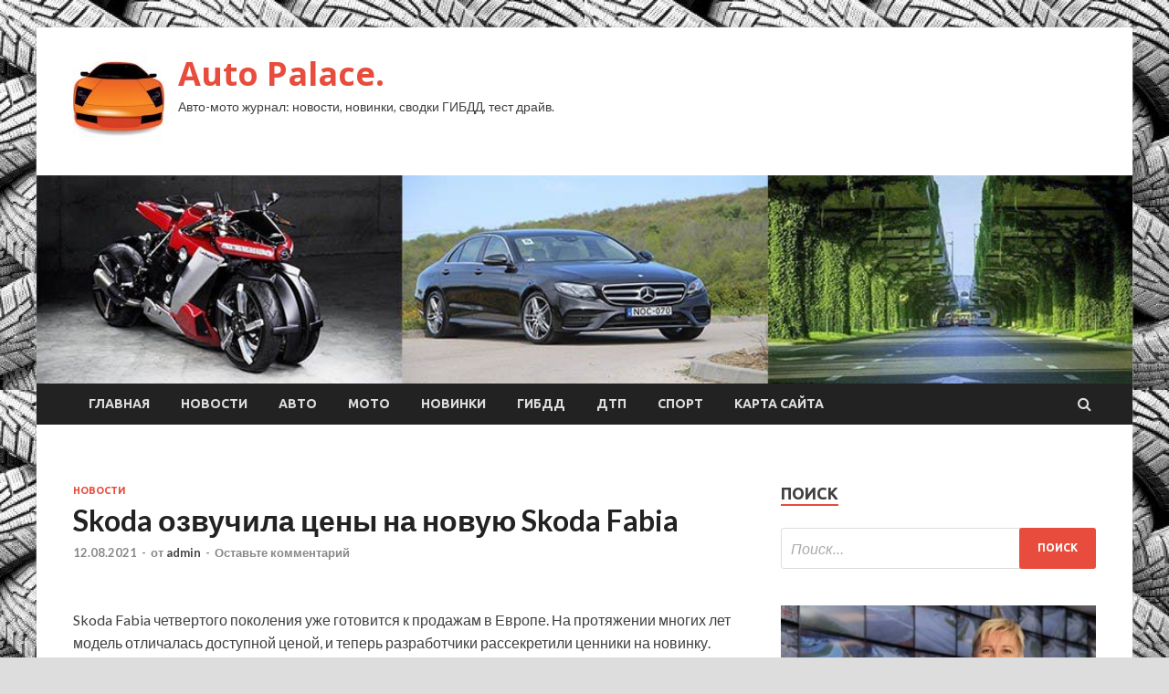

--- FILE ---
content_type: text/html; charset=UTF-8
request_url: http://avd-parts.ru/novosti/skoda-ozvychila-ceny-na-novyu-skoda-fabia.html
body_size: 16867
content:
<!DOCTYPE html>
<html lang="ru-RU">
<head>
<meta charset="UTF-8">
<meta name="viewport" content="width=device-width, initial-scale=1">
<link rel="profile" href="http://gmpg.org/xfn/11">

<title>Skoda озвучила цены на новую Skoda Fabia &#8212; Auto Palace.</title>
    <style>
        #wpadminbar #wp-admin-bar-p404_free_top_button .ab-icon:before {
            content: "\f103";
            color: red;
            top: 2px;
        }
    </style>
<meta name='robots' content='max-image-preview:large' />
<link rel='dns-prefetch' href='//fonts.googleapis.com' />
<link rel="alternate" type="application/rss+xml" title="Auto Palace. &raquo; Лента" href="http://avd-parts.ru/feed" />
<link rel="alternate" type="application/rss+xml" title="Auto Palace. &raquo; Лента комментариев" href="http://avd-parts.ru/comments/feed" />
<link rel="alternate" type="application/rss+xml" title="Auto Palace. &raquo; Лента комментариев к &laquo;Skoda озвучила цены на новую Skoda Fabia&raquo;" href="http://avd-parts.ru/novosti/skoda-ozvychila-ceny-na-novyu-skoda-fabia.html/feed" />
<link rel="alternate" title="oEmbed (JSON)" type="application/json+oembed" href="http://avd-parts.ru/wp-json/oembed/1.0/embed?url=http%3A%2F%2Favd-parts.ru%2Fnovosti%2Fskoda-ozvychila-ceny-na-novyu-skoda-fabia.html" />
<link rel="alternate" title="oEmbed (XML)" type="text/xml+oembed" href="http://avd-parts.ru/wp-json/oembed/1.0/embed?url=http%3A%2F%2Favd-parts.ru%2Fnovosti%2Fskoda-ozvychila-ceny-na-novyu-skoda-fabia.html&#038;format=xml" />
<style id='wp-img-auto-sizes-contain-inline-css' type='text/css'>
img:is([sizes=auto i],[sizes^="auto," i]){contain-intrinsic-size:3000px 1500px}
/*# sourceURL=wp-img-auto-sizes-contain-inline-css */
</style>
<style id='wp-emoji-styles-inline-css' type='text/css'>

	img.wp-smiley, img.emoji {
		display: inline !important;
		border: none !important;
		box-shadow: none !important;
		height: 1em !important;
		width: 1em !important;
		margin: 0 0.07em !important;
		vertical-align: -0.1em !important;
		background: none !important;
		padding: 0 !important;
	}
/*# sourceURL=wp-emoji-styles-inline-css */
</style>
<style id='wp-block-library-inline-css' type='text/css'>
:root{--wp-block-synced-color:#7a00df;--wp-block-synced-color--rgb:122,0,223;--wp-bound-block-color:var(--wp-block-synced-color);--wp-editor-canvas-background:#ddd;--wp-admin-theme-color:#007cba;--wp-admin-theme-color--rgb:0,124,186;--wp-admin-theme-color-darker-10:#006ba1;--wp-admin-theme-color-darker-10--rgb:0,107,160.5;--wp-admin-theme-color-darker-20:#005a87;--wp-admin-theme-color-darker-20--rgb:0,90,135;--wp-admin-border-width-focus:2px}@media (min-resolution:192dpi){:root{--wp-admin-border-width-focus:1.5px}}.wp-element-button{cursor:pointer}:root .has-very-light-gray-background-color{background-color:#eee}:root .has-very-dark-gray-background-color{background-color:#313131}:root .has-very-light-gray-color{color:#eee}:root .has-very-dark-gray-color{color:#313131}:root .has-vivid-green-cyan-to-vivid-cyan-blue-gradient-background{background:linear-gradient(135deg,#00d084,#0693e3)}:root .has-purple-crush-gradient-background{background:linear-gradient(135deg,#34e2e4,#4721fb 50%,#ab1dfe)}:root .has-hazy-dawn-gradient-background{background:linear-gradient(135deg,#faaca8,#dad0ec)}:root .has-subdued-olive-gradient-background{background:linear-gradient(135deg,#fafae1,#67a671)}:root .has-atomic-cream-gradient-background{background:linear-gradient(135deg,#fdd79a,#004a59)}:root .has-nightshade-gradient-background{background:linear-gradient(135deg,#330968,#31cdcf)}:root .has-midnight-gradient-background{background:linear-gradient(135deg,#020381,#2874fc)}:root{--wp--preset--font-size--normal:16px;--wp--preset--font-size--huge:42px}.has-regular-font-size{font-size:1em}.has-larger-font-size{font-size:2.625em}.has-normal-font-size{font-size:var(--wp--preset--font-size--normal)}.has-huge-font-size{font-size:var(--wp--preset--font-size--huge)}.has-text-align-center{text-align:center}.has-text-align-left{text-align:left}.has-text-align-right{text-align:right}.has-fit-text{white-space:nowrap!important}#end-resizable-editor-section{display:none}.aligncenter{clear:both}.items-justified-left{justify-content:flex-start}.items-justified-center{justify-content:center}.items-justified-right{justify-content:flex-end}.items-justified-space-between{justify-content:space-between}.screen-reader-text{border:0;clip-path:inset(50%);height:1px;margin:-1px;overflow:hidden;padding:0;position:absolute;width:1px;word-wrap:normal!important}.screen-reader-text:focus{background-color:#ddd;clip-path:none;color:#444;display:block;font-size:1em;height:auto;left:5px;line-height:normal;padding:15px 23px 14px;text-decoration:none;top:5px;width:auto;z-index:100000}html :where(.has-border-color){border-style:solid}html :where([style*=border-top-color]){border-top-style:solid}html :where([style*=border-right-color]){border-right-style:solid}html :where([style*=border-bottom-color]){border-bottom-style:solid}html :where([style*=border-left-color]){border-left-style:solid}html :where([style*=border-width]){border-style:solid}html :where([style*=border-top-width]){border-top-style:solid}html :where([style*=border-right-width]){border-right-style:solid}html :where([style*=border-bottom-width]){border-bottom-style:solid}html :where([style*=border-left-width]){border-left-style:solid}html :where(img[class*=wp-image-]){height:auto;max-width:100%}:where(figure){margin:0 0 1em}html :where(.is-position-sticky){--wp-admin--admin-bar--position-offset:var(--wp-admin--admin-bar--height,0px)}@media screen and (max-width:600px){html :where(.is-position-sticky){--wp-admin--admin-bar--position-offset:0px}}

/*# sourceURL=wp-block-library-inline-css */
</style><style id='global-styles-inline-css' type='text/css'>
:root{--wp--preset--aspect-ratio--square: 1;--wp--preset--aspect-ratio--4-3: 4/3;--wp--preset--aspect-ratio--3-4: 3/4;--wp--preset--aspect-ratio--3-2: 3/2;--wp--preset--aspect-ratio--2-3: 2/3;--wp--preset--aspect-ratio--16-9: 16/9;--wp--preset--aspect-ratio--9-16: 9/16;--wp--preset--color--black: #000000;--wp--preset--color--cyan-bluish-gray: #abb8c3;--wp--preset--color--white: #ffffff;--wp--preset--color--pale-pink: #f78da7;--wp--preset--color--vivid-red: #cf2e2e;--wp--preset--color--luminous-vivid-orange: #ff6900;--wp--preset--color--luminous-vivid-amber: #fcb900;--wp--preset--color--light-green-cyan: #7bdcb5;--wp--preset--color--vivid-green-cyan: #00d084;--wp--preset--color--pale-cyan-blue: #8ed1fc;--wp--preset--color--vivid-cyan-blue: #0693e3;--wp--preset--color--vivid-purple: #9b51e0;--wp--preset--gradient--vivid-cyan-blue-to-vivid-purple: linear-gradient(135deg,rgb(6,147,227) 0%,rgb(155,81,224) 100%);--wp--preset--gradient--light-green-cyan-to-vivid-green-cyan: linear-gradient(135deg,rgb(122,220,180) 0%,rgb(0,208,130) 100%);--wp--preset--gradient--luminous-vivid-amber-to-luminous-vivid-orange: linear-gradient(135deg,rgb(252,185,0) 0%,rgb(255,105,0) 100%);--wp--preset--gradient--luminous-vivid-orange-to-vivid-red: linear-gradient(135deg,rgb(255,105,0) 0%,rgb(207,46,46) 100%);--wp--preset--gradient--very-light-gray-to-cyan-bluish-gray: linear-gradient(135deg,rgb(238,238,238) 0%,rgb(169,184,195) 100%);--wp--preset--gradient--cool-to-warm-spectrum: linear-gradient(135deg,rgb(74,234,220) 0%,rgb(151,120,209) 20%,rgb(207,42,186) 40%,rgb(238,44,130) 60%,rgb(251,105,98) 80%,rgb(254,248,76) 100%);--wp--preset--gradient--blush-light-purple: linear-gradient(135deg,rgb(255,206,236) 0%,rgb(152,150,240) 100%);--wp--preset--gradient--blush-bordeaux: linear-gradient(135deg,rgb(254,205,165) 0%,rgb(254,45,45) 50%,rgb(107,0,62) 100%);--wp--preset--gradient--luminous-dusk: linear-gradient(135deg,rgb(255,203,112) 0%,rgb(199,81,192) 50%,rgb(65,88,208) 100%);--wp--preset--gradient--pale-ocean: linear-gradient(135deg,rgb(255,245,203) 0%,rgb(182,227,212) 50%,rgb(51,167,181) 100%);--wp--preset--gradient--electric-grass: linear-gradient(135deg,rgb(202,248,128) 0%,rgb(113,206,126) 100%);--wp--preset--gradient--midnight: linear-gradient(135deg,rgb(2,3,129) 0%,rgb(40,116,252) 100%);--wp--preset--font-size--small: 13px;--wp--preset--font-size--medium: 20px;--wp--preset--font-size--large: 36px;--wp--preset--font-size--x-large: 42px;--wp--preset--spacing--20: 0.44rem;--wp--preset--spacing--30: 0.67rem;--wp--preset--spacing--40: 1rem;--wp--preset--spacing--50: 1.5rem;--wp--preset--spacing--60: 2.25rem;--wp--preset--spacing--70: 3.38rem;--wp--preset--spacing--80: 5.06rem;--wp--preset--shadow--natural: 6px 6px 9px rgba(0, 0, 0, 0.2);--wp--preset--shadow--deep: 12px 12px 50px rgba(0, 0, 0, 0.4);--wp--preset--shadow--sharp: 6px 6px 0px rgba(0, 0, 0, 0.2);--wp--preset--shadow--outlined: 6px 6px 0px -3px rgb(255, 255, 255), 6px 6px rgb(0, 0, 0);--wp--preset--shadow--crisp: 6px 6px 0px rgb(0, 0, 0);}:where(.is-layout-flex){gap: 0.5em;}:where(.is-layout-grid){gap: 0.5em;}body .is-layout-flex{display: flex;}.is-layout-flex{flex-wrap: wrap;align-items: center;}.is-layout-flex > :is(*, div){margin: 0;}body .is-layout-grid{display: grid;}.is-layout-grid > :is(*, div){margin: 0;}:where(.wp-block-columns.is-layout-flex){gap: 2em;}:where(.wp-block-columns.is-layout-grid){gap: 2em;}:where(.wp-block-post-template.is-layout-flex){gap: 1.25em;}:where(.wp-block-post-template.is-layout-grid){gap: 1.25em;}.has-black-color{color: var(--wp--preset--color--black) !important;}.has-cyan-bluish-gray-color{color: var(--wp--preset--color--cyan-bluish-gray) !important;}.has-white-color{color: var(--wp--preset--color--white) !important;}.has-pale-pink-color{color: var(--wp--preset--color--pale-pink) !important;}.has-vivid-red-color{color: var(--wp--preset--color--vivid-red) !important;}.has-luminous-vivid-orange-color{color: var(--wp--preset--color--luminous-vivid-orange) !important;}.has-luminous-vivid-amber-color{color: var(--wp--preset--color--luminous-vivid-amber) !important;}.has-light-green-cyan-color{color: var(--wp--preset--color--light-green-cyan) !important;}.has-vivid-green-cyan-color{color: var(--wp--preset--color--vivid-green-cyan) !important;}.has-pale-cyan-blue-color{color: var(--wp--preset--color--pale-cyan-blue) !important;}.has-vivid-cyan-blue-color{color: var(--wp--preset--color--vivid-cyan-blue) !important;}.has-vivid-purple-color{color: var(--wp--preset--color--vivid-purple) !important;}.has-black-background-color{background-color: var(--wp--preset--color--black) !important;}.has-cyan-bluish-gray-background-color{background-color: var(--wp--preset--color--cyan-bluish-gray) !important;}.has-white-background-color{background-color: var(--wp--preset--color--white) !important;}.has-pale-pink-background-color{background-color: var(--wp--preset--color--pale-pink) !important;}.has-vivid-red-background-color{background-color: var(--wp--preset--color--vivid-red) !important;}.has-luminous-vivid-orange-background-color{background-color: var(--wp--preset--color--luminous-vivid-orange) !important;}.has-luminous-vivid-amber-background-color{background-color: var(--wp--preset--color--luminous-vivid-amber) !important;}.has-light-green-cyan-background-color{background-color: var(--wp--preset--color--light-green-cyan) !important;}.has-vivid-green-cyan-background-color{background-color: var(--wp--preset--color--vivid-green-cyan) !important;}.has-pale-cyan-blue-background-color{background-color: var(--wp--preset--color--pale-cyan-blue) !important;}.has-vivid-cyan-blue-background-color{background-color: var(--wp--preset--color--vivid-cyan-blue) !important;}.has-vivid-purple-background-color{background-color: var(--wp--preset--color--vivid-purple) !important;}.has-black-border-color{border-color: var(--wp--preset--color--black) !important;}.has-cyan-bluish-gray-border-color{border-color: var(--wp--preset--color--cyan-bluish-gray) !important;}.has-white-border-color{border-color: var(--wp--preset--color--white) !important;}.has-pale-pink-border-color{border-color: var(--wp--preset--color--pale-pink) !important;}.has-vivid-red-border-color{border-color: var(--wp--preset--color--vivid-red) !important;}.has-luminous-vivid-orange-border-color{border-color: var(--wp--preset--color--luminous-vivid-orange) !important;}.has-luminous-vivid-amber-border-color{border-color: var(--wp--preset--color--luminous-vivid-amber) !important;}.has-light-green-cyan-border-color{border-color: var(--wp--preset--color--light-green-cyan) !important;}.has-vivid-green-cyan-border-color{border-color: var(--wp--preset--color--vivid-green-cyan) !important;}.has-pale-cyan-blue-border-color{border-color: var(--wp--preset--color--pale-cyan-blue) !important;}.has-vivid-cyan-blue-border-color{border-color: var(--wp--preset--color--vivid-cyan-blue) !important;}.has-vivid-purple-border-color{border-color: var(--wp--preset--color--vivid-purple) !important;}.has-vivid-cyan-blue-to-vivid-purple-gradient-background{background: var(--wp--preset--gradient--vivid-cyan-blue-to-vivid-purple) !important;}.has-light-green-cyan-to-vivid-green-cyan-gradient-background{background: var(--wp--preset--gradient--light-green-cyan-to-vivid-green-cyan) !important;}.has-luminous-vivid-amber-to-luminous-vivid-orange-gradient-background{background: var(--wp--preset--gradient--luminous-vivid-amber-to-luminous-vivid-orange) !important;}.has-luminous-vivid-orange-to-vivid-red-gradient-background{background: var(--wp--preset--gradient--luminous-vivid-orange-to-vivid-red) !important;}.has-very-light-gray-to-cyan-bluish-gray-gradient-background{background: var(--wp--preset--gradient--very-light-gray-to-cyan-bluish-gray) !important;}.has-cool-to-warm-spectrum-gradient-background{background: var(--wp--preset--gradient--cool-to-warm-spectrum) !important;}.has-blush-light-purple-gradient-background{background: var(--wp--preset--gradient--blush-light-purple) !important;}.has-blush-bordeaux-gradient-background{background: var(--wp--preset--gradient--blush-bordeaux) !important;}.has-luminous-dusk-gradient-background{background: var(--wp--preset--gradient--luminous-dusk) !important;}.has-pale-ocean-gradient-background{background: var(--wp--preset--gradient--pale-ocean) !important;}.has-electric-grass-gradient-background{background: var(--wp--preset--gradient--electric-grass) !important;}.has-midnight-gradient-background{background: var(--wp--preset--gradient--midnight) !important;}.has-small-font-size{font-size: var(--wp--preset--font-size--small) !important;}.has-medium-font-size{font-size: var(--wp--preset--font-size--medium) !important;}.has-large-font-size{font-size: var(--wp--preset--font-size--large) !important;}.has-x-large-font-size{font-size: var(--wp--preset--font-size--x-large) !important;}
/*# sourceURL=global-styles-inline-css */
</style>

<style id='classic-theme-styles-inline-css' type='text/css'>
/*! This file is auto-generated */
.wp-block-button__link{color:#fff;background-color:#32373c;border-radius:9999px;box-shadow:none;text-decoration:none;padding:calc(.667em + 2px) calc(1.333em + 2px);font-size:1.125em}.wp-block-file__button{background:#32373c;color:#fff;text-decoration:none}
/*# sourceURL=/wp-includes/css/classic-themes.min.css */
</style>
<link rel='stylesheet' id='hitmag-fonts-css' href='//fonts.googleapis.com/css?family=Ubuntu%3A400%2C500%2C700%7CLato%3A400%2C700%2C400italic%2C700italic%7COpen+Sans%3A400%2C400italic%2C700&#038;subset=latin%2Clatin-ext' type='text/css' media='all' />
<link rel='stylesheet' id='font-awesome-css' href='http://avd-parts.ru/wp-content/themes/hitmag/css/font-awesome.min.css?ver=4.7.0' type='text/css' media='all' />
<link rel='stylesheet' id='hitmag-style-css' href='http://avd-parts.ru/wp-content/themes/hitmag/style.css?ver=79cee64fe8c1c3208f4048dc73dc6b0f' type='text/css' media='all' />
<link rel='stylesheet' id='jquery-flexslider-css' href='http://avd-parts.ru/wp-content/themes/hitmag/css/flexslider.css?ver=79cee64fe8c1c3208f4048dc73dc6b0f' type='text/css' media='screen' />
<link rel='stylesheet' id='jquery-magnific-popup-css' href='http://avd-parts.ru/wp-content/themes/hitmag/css/magnific-popup.css?ver=79cee64fe8c1c3208f4048dc73dc6b0f' type='text/css' media='all' />
<link rel='stylesheet' id='wp-pagenavi-css' href='http://avd-parts.ru/wp-content/plugins/wp-pagenavi/pagenavi-css.css?ver=2.70' type='text/css' media='all' />
<script type="text/javascript" src="http://avd-parts.ru/wp-includes/js/jquery/jquery.min.js?ver=3.7.1" id="jquery-core-js"></script>
<script type="text/javascript" src="http://avd-parts.ru/wp-includes/js/jquery/jquery-migrate.min.js?ver=3.4.1" id="jquery-migrate-js"></script>
<link rel="https://api.w.org/" href="http://avd-parts.ru/wp-json/" /><link rel="alternate" title="JSON" type="application/json" href="http://avd-parts.ru/wp-json/wp/v2/posts/548" /><link rel="EditURI" type="application/rsd+xml" title="RSD" href="http://avd-parts.ru/xmlrpc.php?rsd" />

<link rel="canonical" href="http://avd-parts.ru/novosti/skoda-ozvychila-ceny-na-novyu-skoda-fabia.html" />
<link rel='shortlink' href='http://avd-parts.ru/?p=548' />
<link rel="pingback" href="http://avd-parts.ru/xmlrpc.php"><style type="text/css" id="custom-background-css">
body.custom-background { background-image: url("http://avd-parts.ru/wp-content/uploads/2021/08/avto.jpg"); background-position: left top; background-size: auto; background-repeat: repeat; background-attachment: scroll; }
</style>
	<link rel="icon" href="http://avd-parts.ru/wp-content/uploads/2021/08/avto3-150x150.jpg" sizes="32x32" />
<link rel="icon" href="http://avd-parts.ru/wp-content/uploads/2021/08/avto3-e1628662625164.jpg" sizes="192x192" />
<link rel="apple-touch-icon" href="http://avd-parts.ru/wp-content/uploads/2021/08/avto3-e1628662625164.jpg" />
<meta name="msapplication-TileImage" content="http://avd-parts.ru/wp-content/uploads/2021/08/avto3-e1628662625164.jpg" />
<link rel="alternate" type="application/rss+xml" title="RSS" href="http://avd-parts.ru/rsslatest.xml" /></head>

<body class="wp-singular post-template-default single single-post postid-548 single-format-standard custom-background wp-custom-logo wp-theme-hitmag th-right-sidebar">

<div id="page" class="site hitmag-wrapper">
	<a class="skip-link screen-reader-text" href="#content">Перейти к содержимому</a>

	<header id="masthead" class="site-header" role="banner">
		
		
		<div class="header-main-area">
			<div class="hm-container">
			<div class="site-branding">
				<div class="site-branding-content">
					<div class="hm-logo">
						<a href="http://avd-parts.ru/" class="custom-logo-link" rel="home"><img width="100" height="100" src="http://avd-parts.ru/wp-content/uploads/2021/08/avto3-e1628662625164.jpg" class="custom-logo" alt="Auto Palace." decoding="async" /></a>					</div><!-- .hm-logo -->

					<div class="hm-site-title">
													<p class="site-title"><a href="http://avd-parts.ru/" rel="home">Auto Palace.</a></p>
													<p class="site-description">Авто-мото журнал: новости, новинки, сводки ГИБДД, тест драйв.</p>
											</div><!-- .hm-site-title -->
				</div><!-- .site-branding-content -->
			</div><!-- .site-branding -->

						</div><!-- .hm-container -->
		</div><!-- .header-main-area -->

		<div class="hm-header-image"><img src="http://avd-parts.ru/wp-content/uploads/2021/08/avto_palace_croped.jpg" height="199" width="1049" alt="" /></div>
		<div class="hm-nav-container">
			<nav id="site-navigation" class="main-navigation" role="navigation">
				<div class="hm-container">
				<div class="menu-glavnoe-menyu-container"><ul id="primary-menu" class="menu"><li id="menu-item-16" class="menu-item menu-item-type-custom menu-item-object-custom menu-item-home menu-item-16"><a href="http://avd-parts.ru/">Главная</a></li>
<li id="menu-item-194" class="menu-item menu-item-type-taxonomy menu-item-object-category current-post-ancestor current-menu-parent current-post-parent menu-item-194"><a href="http://avd-parts.ru/category/novosti">Новости</a></li>
<li id="menu-item-193" class="menu-item menu-item-type-taxonomy menu-item-object-category menu-item-193"><a href="http://avd-parts.ru/category/avto">Авто</a></li>
<li id="menu-item-198" class="menu-item menu-item-type-taxonomy menu-item-object-category menu-item-198"><a href="http://avd-parts.ru/category/moto">Мото</a></li>
<li id="menu-item-195" class="menu-item menu-item-type-taxonomy menu-item-object-category menu-item-195"><a href="http://avd-parts.ru/category/novinki">Новинки</a></li>
<li id="menu-item-196" class="menu-item menu-item-type-taxonomy menu-item-object-category menu-item-196"><a href="http://avd-parts.ru/category/gibdd">ГИБДД</a></li>
<li id="menu-item-197" class="menu-item menu-item-type-taxonomy menu-item-object-category menu-item-197"><a href="http://avd-parts.ru/category/dtp">ДТП</a></li>
<li id="menu-item-199" class="menu-item menu-item-type-taxonomy menu-item-object-category menu-item-199"><a href="http://avd-parts.ru/category/sport">Спорт</a></li>
<li id="menu-item-200" class="menu-item menu-item-type-post_type menu-item-object-page menu-item-200"><a href="http://avd-parts.ru/karta-sajta">Карта сайта</a></li>
</ul></div>
									<div class="hm-search-button-icon"></div>
					<div class="hm-search-box-container">
						<div class="hm-search-box">
							<form role="search" method="get" class="search-form" action="http://avd-parts.ru/">
				<label>
					<span class="screen-reader-text">Найти:</span>
					<input type="search" class="search-field" placeholder="Поиск&hellip;" value="" name="s" />
				</label>
				<input type="submit" class="search-submit" value="Поиск" />
			</form>						</div><!-- th-search-box -->
					</div><!-- .th-search-box-container -->
								</div><!-- .hm-container -->
			</nav><!-- #site-navigation -->
			<a href="#" class="navbutton" id="main-nav-button">Главное меню</a>
			<div class="responsive-mainnav"></div>
		</div><!-- .hm-nav-container -->

		
	</header><!-- #masthead -->

	<div id="content" class="site-content">
		<div class="hm-container">

	<div id="primary" class="content-area">
		<main id="main" class="site-main" role="main">

		
<article id="post-548" class="hitmag-single post-548 post type-post status-publish format-standard has-post-thumbnail hentry category-novosti">
	<header class="entry-header">
		<div class="cat-links"><a href="http://avd-parts.ru/category/novosti" rel="category tag">Новости</a></div><h1 class="entry-title">Skoda озвучила цены на новую Skoda Fabia</h1>		<div class="entry-meta">
			<span class="posted-on"><a href="http://avd-parts.ru/novosti/skoda-ozvychila-ceny-na-novyu-skoda-fabia.html" rel="bookmark"><time class="entry-date published updated" datetime="2021-08-12T01:40:05+03:00">12.08.2021</time></a></span><span class="meta-sep"> - </span><span class="byline"> от <span class="author vcard"><a class="url fn n" href="http://avd-parts.ru/author/admin">admin</a></span></span><span class="meta-sep"> - </span><span class="comments-link"><a href="http://avd-parts.ru/novosti/skoda-ozvychila-ceny-na-novyu-skoda-fabia.html#respond">Оставьте комментарий</a></span>		</div><!-- .entry-meta -->
		
	</header><!-- .entry-header -->
	
	

	<div class="entry-content">
		<p><p>Skoda Fabia четвертого поколения уже готовится к продажам в Европе. На протяжении многих лет модель отличалась доступной ценой, и теперь разработчики рассекретили ценники на новинку.</p>
<p><img decoding="async" alt="Skoda озвучила цены на&nbsp;новую Skoda Fabia" src="/wp-content/uploads/2021/08/skoda-ozvuchila-ceny-nanbspnovuju-skoda-fabia-4b76316.jpg" class="aligncenter" /></p>
<p>Фото: Car.ruCar.ru</p>
<p>Автомобильная компания Skoda уже готова приступить к продажам обновленной <span id="more-548"></span>Fabia в Европе. Четвертое поколение Fabia уже находится в серийном производстве, которое осуществляется в Млада-Болеславе (Чехия).</p>
<p>
<p>Видео дня</p>
<p>Изменения, которые претерпела новая Fabia по сравнению с уходящей моделью, очень важны. С технической точки зрения&nbsp;&mdash; это совершенно новый автомобиль.</p>
<p>Инженеры усилили технологическое оборудование, обновили экстерьер и интерьер авто. Fabia прибудет в европейские представительства в сопровождении ряда комплектаций.</p>
<p>Будут предложены несколько комплектаций&nbsp;&mdash; Active, Ambition, Style и Sport стоимостью 17 160&nbsp;&mdash; 21 610 евро (1,49 млн&nbsp;&mdash; 1,87 млн рублей). Версия Monte Carlo снова будет доступна, однако это будет позже.</p>
<p>В стандартное оснащение версии Active вошли 14-дюймовые стальные диски, бамперы и наружные зеркала в цвет кузова, галогенные задние фонари, светодиодные фары и ДХО, наружные зеркала с подогревом и электрической регулировкой, сиденье водителя с регулируемой высотой, кожаное многофункциональное рулевое колесо, кондиционер, автоматический свет с ручной функцией прихода / выхода из дома, Bluetooth, цифровой радиоприемник Swing с 6,5-дюймовым сенсорным экраном, возможность подключения USB и SD.</p>
<p>В Ambition добавят сворачиваемый чехол для багажника, 15-дюймовые легкосплавные диски, камеру заднего вида, кожаный рычаг ручного тормоза и рычаг переключения передач, передний центральный подлокотник, а также функцию SmartLink для радио Swing.</p>
<p>В Style добавятся 16-дюймовые легкосплавные диски, светодиодные противотуманные фары, основные светодиодные задние фонари, Keyless-Go, регулируемые по высоте передние сиденья с ручной регулировкой поясничной опоры, регулируемые и электрически складывающиеся наружные зеркала с подогревом и антибликовым покрытием, датчик дождя, салонное зеркало с антибликовым покрытием, радио Bolero с 8-дюймовым сенсорным экраном и цифровую комбинацию приборов Skoda Digital Cockpit.</p>
<p>Sport дополняют 15-дюймовые легкосплавные диски Rotare, пакет экстерьера хрома и черного цвета, двухзонный климат-контроль, кожаное многофункциональное спортивное рулевое колесо, спортивные педали и передние сиденья со спортивными подголовниками.</p>
<p>
<p>
<p><p>Источник: <a href="http://auto.rambler.ru/news/46998251" rel="nofollow noopener" target="_blank">auto.rambler.ru</a> </p>
	</div><!-- .entry-content -->

	<footer class="entry-footer">
			</footer><!-- .entry-footer -->
</article><!-- #post-## -->

    <div class="hm-related-posts">
    
    <div class="wt-container">
        <h4 class="widget-title">Похожие записи</h4>
    </div>

    <div class="hmrp-container">

        
                <div class="hm-rel-post">
                    <a href="http://avd-parts.ru/novosti/v-seti-poiavilis-pervye-rendery-novogo-vnedorojnika-lexus-lx-570.html" rel="bookmark" title="В Сети появились первые рендеры нового внедорожника Lexus LX 570">
                        <img width="348" height="215" src="http://avd-parts.ru/wp-content/uploads/2021/08/vnbspseti-pojavilis-pervye-rendery-novogo-vnedorozhnika-lexus-lxnbsp570-66f5176-348x215.jpg" class="attachment-hitmag-grid size-hitmag-grid wp-post-image" alt="" decoding="async" fetchpriority="high" />                    </a>
                    <h3 class="post-title">
                        <a href="http://avd-parts.ru/novosti/v-seti-poiavilis-pervye-rendery-novogo-vnedorojnika-lexus-lx-570.html" rel="bookmark" title="В Сети появились первые рендеры нового внедорожника Lexus LX 570">
                            В Сети появились первые рендеры нового внедорожника Lexus LX 570                        </a>
                    </h3>
                    <p class="hms-meta"><time class="entry-date published updated" datetime="2021-08-20T05:40:04+03:00">20.08.2021</time></p>
                </div>
            
            
                <div class="hm-rel-post">
                    <a href="http://avd-parts.ru/novosti/skoda-vosstanovila-octavia-rs-desiatiletnei-davnosti-eto-samyi-bystryi-avtomobil-v-istorii-marki.html" rel="bookmark" title="Skoda восстановила Octavia RS десятилетней давности. Это самый быстрый автомобиль в истории марки">
                        <img width="348" height="215" src="http://avd-parts.ru/wp-content/uploads/2021/08/skoda-vosstanovila-octavia-rsnbspdesjatiletnej-davnosti-eto-samyj-bystryj-avtomobil-vnbspistorii-marki-cbd6d6c-348x215.jpg" class="attachment-hitmag-grid size-hitmag-grid wp-post-image" alt="" decoding="async" />                    </a>
                    <h3 class="post-title">
                        <a href="http://avd-parts.ru/novosti/skoda-vosstanovila-octavia-rs-desiatiletnei-davnosti-eto-samyi-bystryi-avtomobil-v-istorii-marki.html" rel="bookmark" title="Skoda восстановила Octavia RS десятилетней давности. Это самый быстрый автомобиль в истории марки">
                            Skoda восстановила Octavia RS десятилетней давности. Это самый быстрый автомобиль в истории марки                        </a>
                    </h3>
                    <p class="hms-meta"><time class="entry-date published updated" datetime="2021-08-20T05:40:03+03:00">20.08.2021</time></p>
                </div>
            
            
                <div class="hm-rel-post">
                    <a href="http://avd-parts.ru/novosti/avtomobili-geely-mogyt-polychit-dvigateli-belorysskoi-sborki.html" rel="bookmark" title="Автомобили Geely могут получить двигатели белорусской сборки">
                        <img width="348" height="215" src="http://avd-parts.ru/wp-content/uploads/2021/08/avtomobili-geely-mogut-poluchit-dvigateli-belorusskoj-sborki-023c78a-348x215.jpg" class="attachment-hitmag-grid size-hitmag-grid wp-post-image" alt="" decoding="async" />                    </a>
                    <h3 class="post-title">
                        <a href="http://avd-parts.ru/novosti/avtomobili-geely-mogyt-polychit-dvigateli-belorysskoi-sborki.html" rel="bookmark" title="Автомобили Geely могут получить двигатели белорусской сборки">
                            Автомобили Geely могут получить двигатели белорусской сборки                        </a>
                    </h3>
                    <p class="hms-meta"><time class="entry-date published updated" datetime="2021-08-20T05:40:03+03:00">20.08.2021</time></p>
                </div>
            
            
    </div>
    </div>

    
	<nav class="navigation post-navigation" aria-label="Записи">
		<h2 class="screen-reader-text">Навигация по записям</h2>
		<div class="nav-links"><div class="nav-previous"><a href="http://avd-parts.ru/novosti/morris-garage-predstavil-novyi-kype-krossover-mg-one.html" rel="prev"><span class="meta-nav" aria-hidden="true">Предыдущая статья</span> <span class="post-title">Morris Garage представил новый купе-кроссовер MG One</span></a></div><div class="nav-next"><a href="http://avd-parts.ru/novosti/bmw-sozdaet-solnechnyu-zariadky-dlia-elektromobilei-v-brazilii.html" rel="next"><span class="meta-nav" aria-hidden="true">Следующая статья</span> <span class="post-title">BMW создает солнечную зарядку для электромобилей в Бразилии</span></a></div></div>
	</nav><div class="hm-authorbox">

    <div class="hm-author-img">
        <img alt='' src='https://secure.gravatar.com/avatar/5fdb85cac86e45de2473cae2fb150b8501f466c267d3d07ed0727a97153d5b64?s=100&#038;d=mm&#038;r=g' srcset='https://secure.gravatar.com/avatar/5fdb85cac86e45de2473cae2fb150b8501f466c267d3d07ed0727a97153d5b64?s=200&#038;d=mm&#038;r=g 2x' class='avatar avatar-100 photo' height='100' width='100' loading='lazy' decoding='async'/>    </div>

    <div class="hm-author-content">
        <h4 class="author-name">О admin</h4>
        <p class="author-description"></p>
        <a class="author-posts-link" href="http://avd-parts.ru/author/admin" title="admin">
            Посмотреть все записи автора admin &rarr;        </a>
    </div>

</div>﻿
<div id="comments" class="comments-area">

		<div id="respond" class="comment-respond">
		<h3 id="reply-title" class="comment-reply-title">Добавить комментарий</h3><p class="must-log-in">Для отправки комментария вам необходимо <a href="http://avd-parts.ru/administratror_login/?redirect_to=http%3A%2F%2Favd-parts.ru%2Fnovosti%2Fskoda-ozvychila-ceny-na-novyu-skoda-fabia.html">авторизоваться</a>.</p>	</div><!-- #respond -->
	
</div><!-- #comments -->

		</main><!-- #main -->
	</div><!-- #primary -->

<p></p>


<aside id="secondary" class="widget-area" role="complementary">
	<section id="search-3" class="widget widget_search"><h4 class="widget-title">Поиск</h4><form role="search" method="get" class="search-form" action="http://avd-parts.ru/">
				<label>
					<span class="screen-reader-text">Найти:</span>
					<input type="search" class="search-field" placeholder="Поиск&hellip;" value="" name="s" />
				</label>
				<input type="submit" class="search-submit" value="Поиск" />
			</form></section><section id="hitmag_dual_category_posts-2" class="widget widget_hitmag_dual_category_posts">		<!-- Category 1 -->
		<div class="hm-dualc-left">
			
                                                                    
                        <div class="hmbd-post">
                                                            <a href="http://avd-parts.ru/sport/myj-rykovoditelnicy-trassy-formyly-1-v-belgii-ybil-ee-vmeste-s-lubovnicei.html" title="Муж руководительницы трассы «Формулы-1» в Бельгии убил ее вместе с любовницей"><img width="348" height="215" src="http://avd-parts.ru/wp-content/uploads/2021/08/muzh-rukovoditelnicy-trassy-formuly-1-vnbspbelgii-ubil-eenbspvmeste-snbspljubovnicej-231cb9f-348x215.jpg" class="attachment-hitmag-grid size-hitmag-grid wp-post-image" alt="" decoding="async" loading="lazy" /></a>
                            
                            <div class="cat-links"><a href="http://avd-parts.ru/category/sport" rel="category tag">Спорт</a></div>
                            <h3 class="hmb-entry-title"><a href="http://avd-parts.ru/sport/myj-rykovoditelnicy-trassy-formyly-1-v-belgii-ybil-ee-vmeste-s-lubovnicei.html" rel="bookmark">Муж руководительницы трассы «Формулы-1» в Бельгии убил ее вместе с любовницей</a></h3>						

                            <div class="hmb-entry-meta">
                                <span class="posted-on"><a href="http://avd-parts.ru/sport/myj-rykovoditelnicy-trassy-formyly-1-v-belgii-ybil-ee-vmeste-s-lubovnicei.html" rel="bookmark"><time class="entry-date published updated" datetime="2021-08-18T16:40:05+03:00">18.08.2021</time></a></span><span class="meta-sep"> - </span><span class="byline"> от <span class="author vcard"><a class="url fn n" href="http://avd-parts.ru/author/admin">admin</a></span></span><span class="meta-sep"> - </span><span class="comments-link"><a href="http://avd-parts.ru/sport/myj-rykovoditelnicy-trassy-formyly-1-v-belgii-ybil-ee-vmeste-s-lubovnicei.html#respond">Оставьте комментарий</a></span>                            </div><!-- .entry-meta -->

                            <div class="hmb-entry-summary"><p>Франц Дюбуа, муж генерального директора трассы «Формулы-1» Спа-Франкоршам в Бельгии Натали Майе, убил свою супругу, обнаружив ее в постели с любовницей по имени Энн Лоуренс. После этого мужчина застрелился сам. &hellip;</p>
</div>
                        </div><!-- .hmbd-post -->

                                                                                                    <div class="hms-post">
                                                            <div class="hms-thumb">
                                    <a href="http://avd-parts.ru/sport/gran-pri-iaponii-formyly-1-otmenen-iz-za-koronavirysa.html" rel="bookmark" title="Гран-при Японии &laquo;Формулы-1&raquo; отменен из-за коронавируса">	
                                        <img width="135" height="93" src="http://avd-parts.ru/wp-content/uploads/2021/08/gran-pri-japonii-formuly-1-otmenen-iz-za-koronavirusa-cf9d700-135x93.jpg" class="attachment-hitmag-thumbnail size-hitmag-thumbnail wp-post-image" alt="" decoding="async" loading="lazy" />                                    </a>
                                </div>
                                                        <div class="hms-details">
                                <h3 class="hms-title"><a href="http://avd-parts.ru/sport/gran-pri-iaponii-formyly-1-otmenen-iz-za-koronavirysa.html" rel="bookmark">Гран-при Японии &laquo;Формулы-1&raquo; отменен из-за коронавируса</a></h3>                                <p class="hms-meta"><time class="entry-date published updated" datetime="2021-08-18T16:40:04+03:00">18.08.2021</time></p>
                            </div>
                        </div>
                                                                                                    <div class="hms-post">
                                                            <div class="hms-thumb">
                                    <a href="http://avd-parts.ru/sport/v-brazilskom-san-payly-provedyt-gonki-formyly-1-pri-polnyh-tribynah.html" rel="bookmark" title="В Бразильском Сан-Паулу проведут гонки «Формулы-1» при полных трибунах">	
                                        <img width="135" height="93" src="http://avd-parts.ru/wp-content/uploads/2021/08/vnbspbrazilskom-san-paulu-provedut-gonki-formuly-1-pri-polnyh-tribunah-70beae0-135x93.jpg" class="attachment-hitmag-thumbnail size-hitmag-thumbnail wp-post-image" alt="" decoding="async" loading="lazy" />                                    </a>
                                </div>
                                                        <div class="hms-details">
                                <h3 class="hms-title"><a href="http://avd-parts.ru/sport/v-brazilskom-san-payly-provedyt-gonki-formyly-1-pri-polnyh-tribynah.html" rel="bookmark">В Бразильском Сан-Паулу проведут гонки «Формулы-1» при полных трибунах</a></h3>                                <p class="hms-meta"><time class="entry-date published updated" datetime="2021-08-17T12:40:07+03:00">17.08.2021</time></p>
                            </div>
                        </div>
                                                                                                    <div class="hms-post">
                                                            <div class="hms-thumb">
                                    <a href="http://avd-parts.ru/sport/direktor-avtodroma-formyly-1-naidena-ybitoi.html" rel="bookmark" title="Директор автодрома &laquo;Формулы-1&raquo; найдена убитой">	
                                        <img width="135" height="93" src="http://avd-parts.ru/wp-content/uploads/2021/08/direktor-avtodroma-formuly-1-najdena-ubitoj-45693ac-135x93.jpg" class="attachment-hitmag-thumbnail size-hitmag-thumbnail wp-post-image" alt="" decoding="async" loading="lazy" />                                    </a>
                                </div>
                                                        <div class="hms-details">
                                <h3 class="hms-title"><a href="http://avd-parts.ru/sport/direktor-avtodroma-formyly-1-naidena-ybitoi.html" rel="bookmark">Директор автодрома &laquo;Формулы-1&raquo; найдена убитой</a></h3>                                <p class="hms-meta"><time class="entry-date published updated" datetime="2021-08-16T01:40:04+03:00">16.08.2021</time></p>
                            </div>
                        </div>
                                                                                                    <div class="hms-post">
                                                            <div class="hms-thumb">
                                    <a href="http://avd-parts.ru/sport/kommentatora-formyly-1-otstranili-ot-raboty-za-oskorbleniia-v-adres-sereny-yiliams.html" rel="bookmark" title="Комментатора Формулы-1 отстранили от работы за оскорбления в адрес Серены Уильямс">	
                                        <img width="135" height="93" src="http://avd-parts.ru/wp-content/uploads/2021/08/kommentatora-formuly-1-otstranili-otnbspraboty-zanbsposkorblenija-vnbspadres-sereny-uiljams-bd68b5e-135x93.jpg" class="attachment-hitmag-thumbnail size-hitmag-thumbnail wp-post-image" alt="" decoding="async" loading="lazy" />                                    </a>
                                </div>
                                                        <div class="hms-details">
                                <h3 class="hms-title"><a href="http://avd-parts.ru/sport/kommentatora-formyly-1-otstranili-ot-raboty-za-oskorbleniia-v-adres-sereny-yiliams.html" rel="bookmark">Комментатора Формулы-1 отстранили от работы за оскорбления в адрес Серены Уильямс</a></h3>                                <p class="hms-meta"><time class="entry-date published updated" datetime="2021-08-14T00:40:04+03:00">14.08.2021</time></p>
                            </div>
                        </div>
                                                                                                    <div class="hms-post">
                                                            <div class="hms-thumb">
                                    <a href="http://avd-parts.ru/sport/otec-pilota-formyly-1-mazepina-y-nikity-23-gonki-a-emy-govoriat-chto-nado-v-armiu.html" rel="bookmark" title="Отец пилота Формулы-1 Мазепина: «У Никиты 23 гонки, а ему говорят, что надо в армию»">	
                                        <img width="135" height="93" src="http://avd-parts.ru/wp-content/uploads/2021/08/otec-pilota-formuly-1-mazepina-unbspnikity-23nbspgonki-anbspemu-govorjat-chto-nado-vnbsparmiju-1c03f1d-135x93.jpg" class="attachment-hitmag-thumbnail size-hitmag-thumbnail wp-post-image" alt="" decoding="async" loading="lazy" />                                    </a>
                                </div>
                                                        <div class="hms-details">
                                <h3 class="hms-title"><a href="http://avd-parts.ru/sport/otec-pilota-formyly-1-mazepina-y-nikity-23-gonki-a-emy-govoriat-chto-nado-v-armiu.html" rel="bookmark">Отец пилота Формулы-1 Мазепина: «У Никиты 23 гонки, а ему говорят, что надо в армию»</a></h3>                                <p class="hms-meta"><time class="entry-date published updated" datetime="2021-08-14T00:40:04+03:00">14.08.2021</time></p>
                            </div>
                        </div>
                                                                                    
		</div><!-- .hm-dualc-left -->


		<!-- Category 2 -->

		<div class="hm-dualc-right">
			
							
                            
                    <div class="hmbd-post">
                                                    <a href="http://avd-parts.ru/dtp/ochevidcy-rasskazali-podrobnosti-dtp-s-plemyannikom-deputata-gosdumy-ot-kprf.html" title="Очевидцы рассказали подробности ДТП с племянником депутата Госдумы от КПРФ"><img width="348" height="215" src="http://avd-parts.ru/wp-content/uploads/2021/08/ochevidcy-rasskazali-podrobnosti-dtp-s-plemjannikom-deputata-gosdumy-ot-kprf-3aab2c7-348x215.jpg" class="attachment-hitmag-grid size-hitmag-grid wp-post-image" alt="" decoding="async" loading="lazy" /></a>
                        
                        <div class="cat-links"><a href="http://avd-parts.ru/category/dtp" rel="category tag">ДТП</a></div>
                        <h3 class="hmb-entry-title"><a href="http://avd-parts.ru/dtp/ochevidcy-rasskazali-podrobnosti-dtp-s-plemyannikom-deputata-gosdumy-ot-kprf.html" rel="bookmark">Очевидцы рассказали подробности ДТП с племянником депутата Госдумы от КПРФ</a></h3>						
                        
                        <div class="hmb-entry-meta">
                                <span class="posted-on"><a href="http://avd-parts.ru/dtp/ochevidcy-rasskazali-podrobnosti-dtp-s-plemyannikom-deputata-gosdumy-ot-kprf.html" rel="bookmark"><time class="entry-date published updated" datetime="2021-08-20T08:40:02+03:00">20.08.2021</time></a></span><span class="meta-sep"> - </span><span class="byline"> от <span class="author vcard"><a class="url fn n" href="http://avd-parts.ru/author/admin">admin</a></span></span><span class="meta-sep"> - </span><span class="comments-link"><a href="http://avd-parts.ru/dtp/ochevidcy-rasskazali-podrobnosti-dtp-s-plemyannikom-deputata-gosdumy-ot-kprf.html#respond">Оставьте комментарий</a></span>                        </div><!-- .entry-meta -->
                        <div class="hmb-entry-summary"><p>Фото: РЕН ТВ Автомобиль Toyota Camry, который 17 августа врезался в пассажирский микроавтобус и автогрейдер в Кабардино-Балкарии, двигался со скоростью более 200 км/ч. Об этом телеканалу РЕН ТВ рассказали очевидцы &hellip;</p>
</div>
                    </div><!-- .hmdb-post -->
                    
                                                                    
                    <div class="hms-post">
                                                    <div class="hms-thumb">
                                <a href="http://avd-parts.ru/dtp/podozrevaemogo-v-avarii-s-tremya-pogibshimi-v-kbr-zaderzhali.html" rel="bookmark" title="Подозреваемого в аварии с тремя погибшими в КБР задержали">	
                                    <img width="135" height="93" src="http://avd-parts.ru/wp-content/uploads/2021/08/podozrevaemogo-v-avarii-s-tremja-pogibshimi-v-kbr-zaderzhali-5fb8dfa-135x93.jpg" class="attachment-hitmag-thumbnail size-hitmag-thumbnail wp-post-image" alt="" decoding="async" loading="lazy" />                                </a>
                            </div>
                                                <div class="hms-details">
                            <h3 class="hms-title"><a href="http://avd-parts.ru/dtp/podozrevaemogo-v-avarii-s-tremya-pogibshimi-v-kbr-zaderzhali.html" rel="bookmark">Подозреваемого в аварии с тремя погибшими в КБР задержали</a></h3>                            <p class="hms-meta"><time class="entry-date published updated" datetime="2021-08-20T01:40:04+03:00">20.08.2021</time></p>
                        </div>
                    </div>

                                                                    
                    <div class="hms-post">
                                                    <div class="hms-thumb">
                                <a href="http://avd-parts.ru/dtp/prokuratura-nachala-proverku-po-faktu-dtp-s-dvumya-pogibshimi-pod-ufoj.html" rel="bookmark" title="Прокуратура начала проверку по факту ДТП с двумя погибшими под Уфой">	
                                    <img width="135" height="93" src="http://avd-parts.ru/wp-content/uploads/2021/08/prokuratura-nachala-proverku-po-faktu-dtp-s-dvumja-pogibshimi-pod-ufoj-b324b93-135x93.jpg" class="attachment-hitmag-thumbnail size-hitmag-thumbnail wp-post-image" alt="" decoding="async" loading="lazy" />                                </a>
                            </div>
                                                <div class="hms-details">
                            <h3 class="hms-title"><a href="http://avd-parts.ru/dtp/prokuratura-nachala-proverku-po-faktu-dtp-s-dvumya-pogibshimi-pod-ufoj.html" rel="bookmark">Прокуратура начала проверку по факту ДТП с двумя погибшими под Уфой</a></h3>                            <p class="hms-meta"><time class="entry-date published updated" datetime="2021-08-20T01:40:03+03:00">20.08.2021</time></p>
                        </div>
                    </div>

                                                                    
                    <div class="hms-post">
                                                    <div class="hms-thumb">
                                <a href="http://avd-parts.ru/dtp/probka-obrazovalas-v-moskve-iz-za-dtp-s-netrezvym-velosipedistom.html" rel="bookmark" title="Пробка образовалась в Москве из-за ДТП с нетрезвым велосипедистом">	
                                    <img width="135" height="93" src="http://avd-parts.ru/wp-content/uploads/2021/08/probka-obrazovalas-v-moskve-iz-za-dtp-s-netrezvym-velosipedistom-6854f9f-135x93.jpg" class="attachment-hitmag-thumbnail size-hitmag-thumbnail wp-post-image" alt="" decoding="async" loading="lazy" />                                </a>
                            </div>
                                                <div class="hms-details">
                            <h3 class="hms-title"><a href="http://avd-parts.ru/dtp/probka-obrazovalas-v-moskve-iz-za-dtp-s-netrezvym-velosipedistom.html" rel="bookmark">Пробка образовалась в Москве из-за ДТП с нетрезвым велосипедистом</a></h3>                            <p class="hms-meta"><time class="entry-date published updated" datetime="2021-08-19T18:40:04+03:00">19.08.2021</time></p>
                        </div>
                    </div>

                                                                    
                    <div class="hms-post">
                                                    <div class="hms-thumb">
                                <a href="http://avd-parts.ru/dtp/odin-chelovek-pogib-i-chetvero-postradali-v-dtp-pod-krasnoyarskom.html" rel="bookmark" title="Один человек погиб и четверо пострадали в ДТП под Красноярском">	
                                    <img width="135" height="93" src="http://avd-parts.ru/wp-content/uploads/2021/08/odin-chelovek-pogib-i-chetvero-postradali-v-dtp-pod-krasnojarskom-bb7c3c5-135x93.jpg" class="attachment-hitmag-thumbnail size-hitmag-thumbnail wp-post-image" alt="" decoding="async" loading="lazy" />                                </a>
                            </div>
                                                <div class="hms-details">
                            <h3 class="hms-title"><a href="http://avd-parts.ru/dtp/odin-chelovek-pogib-i-chetvero-postradali-v-dtp-pod-krasnoyarskom.html" rel="bookmark">Один человек погиб и четверо пострадали в ДТП под Красноярском</a></h3>                            <p class="hms-meta"><time class="entry-date published updated" datetime="2021-08-19T18:40:03+03:00">19.08.2021</time></p>
                        </div>
                    </div>

                                                                    
                    <div class="hms-post">
                                                    <div class="hms-thumb">
                                <a href="http://avd-parts.ru/dtp/dva-cheloveka-pogibli-v-dtp-so-skoroj-i-kamazom-pod-ufoj.html" rel="bookmark" title="Два человека погибли в ДТП со скорой и «КамАЗом» под Уфой">	
                                    <img width="135" height="93" src="http://avd-parts.ru/wp-content/uploads/2021/08/dva-cheloveka-pogibli-v-dtp-so-skoroj-i-kamazom-pod-ufoj-8e7b149-135x93.jpg" class="attachment-hitmag-thumbnail size-hitmag-thumbnail wp-post-image" alt="" decoding="async" loading="lazy" />                                </a>
                            </div>
                                                <div class="hms-details">
                            <h3 class="hms-title"><a href="http://avd-parts.ru/dtp/dva-cheloveka-pogibli-v-dtp-so-skoroj-i-kamazom-pod-ufoj.html" rel="bookmark">Два человека погибли в ДТП со скорой и «КамАЗом» под Уфой</a></h3>                            <p class="hms-meta"><time class="entry-date published updated" datetime="2021-08-19T18:40:02+03:00">19.08.2021</time></p>
                        </div>
                    </div>

                                                                                
		</div><!--.hm-dualc-right-->


</section>
		<section id="recent-posts-3" class="widget widget_recent_entries">
		<h4 class="widget-title">Последние записи</h4>
		<ul>
											<li>
					<a href="http://avd-parts.ru/dtp/ochevidcy-rasskazali-podrobnosti-dtp-s-plemyannikom-deputata-gosdumy-ot-kprf.html">Очевидцы рассказали подробности ДТП с племянником депутата Госдумы от КПРФ</a>
									</li>
											<li>
					<a href="http://avd-parts.ru/novosti/v-seti-poiavilis-pervye-rendery-novogo-vnedorojnika-lexus-lx-570.html">В Сети появились первые рендеры нового внедорожника Lexus LX 570</a>
									</li>
											<li>
					<a href="http://avd-parts.ru/novosti/skoda-vosstanovila-octavia-rs-desiatiletnei-davnosti-eto-samyi-bystryi-avtomobil-v-istorii-marki.html">Skoda восстановила Octavia RS десятилетней давности. Это самый быстрый автомобиль в истории марки</a>
									</li>
											<li>
					<a href="http://avd-parts.ru/novosti/avtomobili-geely-mogyt-polychit-dvigateli-belorysskoi-sborki.html">Автомобили Geely могут получить двигатели белорусской сборки</a>
									</li>
											<li>
					<a href="http://avd-parts.ru/moto/honda-cub-house-vypyskaet-yltra-limitirovannyi-motocikl-hot-wheels.html">Honda Cub House выпускает ультра-лимитированный мотоцикл Hot Wheels</a>
									</li>
					</ul>

		</section></aside><!-- #secondary -->	</div><!-- .hm-container -->
	</div><!-- #content -->

	<footer id="colophon" class="site-footer" role="contentinfo">
		<div class="hm-container">
			<div class="footer-widget-area">
				<div class="footer-sidebar" role="complementary">
					<aside id="custom_html-2" class="widget_text widget widget_custom_html"><div class="textwidget custom-html-widget"><p><noindex> <font size="1"><br>
	На сайте могут быть опубликованы материалы 18+! <br>
При цитировании ссылка на источник обязательна.<br>
	</font><br>
</noindex></p></div></aside>				</div><!-- .footer-sidebar -->
		
				<div class="footer-sidebar" role="complementary">
					<aside id="custom_html-3" class="widget_text widget widget_custom_html"><div class="textwidget custom-html-widget"><noindex>
<!--LiveInternet counter--><a href="https://www.liveinternet.ru/click"
target="_blank"><img id="licntA20A" width="88" height="31" style="border:0" 
title="LiveInternet: показано число просмотров за 24 часа, посетителей за 24 часа и за сегодня"
src="[data-uri]"
alt=""/></a><script>(function(d,s){d.getElementById("licntA20A").src=
"https://counter.yadro.ru/hit?t20.11;r"+escape(d.referrer)+
((typeof(s)=="undefined")?"":";s"+s.width+"*"+s.height+"*"+
(s.colorDepth?s.colorDepth:s.pixelDepth))+";u"+escape(d.URL)+
";h"+escape(d.title.substring(0,150))+";"+Math.random()})
(document,screen)</script><!--/LiveInternet-->
</noindex></div></aside>				</div><!-- .footer-sidebar -->		

				<div class="footer-sidebar" role="complementary">
					<aside id="custom_html-4" class="widget_text widget widget_custom_html"><div class="textwidget custom-html-widget"><p><noindex><font size="1"><br>
	Все материалы на данном сайте взяты из открытых источников и предоставляются исключительно в ознакомительных целях. Права на материалы принадлежат их владельцам. Администрация сайта ответственности за содержание материала не несет. Если Вы обнаружили на нашем сайте материалы, которые нарушают авторские права, принадлежащие Вам, Вашей компании или организации, пожалуйста, сообщите нам.<br>
	</font><br>
</noindex></p></div></aside>				</div><!-- .footer-sidebar -->			
			</div><!-- .footer-widget-area -->
		</div><!-- .hm-container -->

		<div class="site-info">
			<div class="hm-container">
				<div class="site-info-owner">
					Авторские права &#169; 2026 <a href="http://avd-parts.ru/" title="Auto Palace." >Auto Palace.</a>.				</div>			
				<div class="site-info-designer">
					
					<span class="sep">  </span>
					
					<span class="sep">  </span>
					
				</div>
			</div><!-- .hm-container -->
		</div><!-- .site-info -->
	</footer><!-- #colophon -->
</div><!-- #page -->


<script type="text/javascript">
<!--
var _acic={dataProvider:10};(function(){var e=document.createElement("script");e.type="text/javascript";e.async=true;e.src="https://www.acint.net/aci.js";var t=document.getElementsByTagName("script")[0];t.parentNode.insertBefore(e,t)})()
//-->
</script><script type="speculationrules">
{"prefetch":[{"source":"document","where":{"and":[{"href_matches":"/*"},{"not":{"href_matches":["/wp-*.php","/wp-admin/*","/wp-content/uploads/*","/wp-content/*","/wp-content/plugins/*","/wp-content/themes/hitmag/*","/*\\?(.+)"]}},{"not":{"selector_matches":"a[rel~=\"nofollow\"]"}},{"not":{"selector_matches":".no-prefetch, .no-prefetch a"}}]},"eagerness":"conservative"}]}
</script>
<script type="text/javascript" src="http://avd-parts.ru/wp-content/themes/hitmag/js/navigation.js?ver=20151215" id="hitmag-navigation-js"></script>
<script type="text/javascript" src="http://avd-parts.ru/wp-content/themes/hitmag/js/skip-link-focus-fix.js?ver=20151215" id="hitmag-skip-link-focus-fix-js"></script>
<script type="text/javascript" src="http://avd-parts.ru/wp-content/themes/hitmag/js/jquery.flexslider-min.js?ver=79cee64fe8c1c3208f4048dc73dc6b0f" id="jquery-flexslider-js"></script>
<script type="text/javascript" src="http://avd-parts.ru/wp-content/themes/hitmag/js/scripts.js?ver=79cee64fe8c1c3208f4048dc73dc6b0f" id="hitmag-scripts-js"></script>
<script type="text/javascript" src="http://avd-parts.ru/wp-content/themes/hitmag/js/jquery.magnific-popup.min.js?ver=79cee64fe8c1c3208f4048dc73dc6b0f" id="jquery-magnific-popup-js"></script>
<script id="wp-emoji-settings" type="application/json">
{"baseUrl":"https://s.w.org/images/core/emoji/17.0.2/72x72/","ext":".png","svgUrl":"https://s.w.org/images/core/emoji/17.0.2/svg/","svgExt":".svg","source":{"concatemoji":"http://avd-parts.ru/wp-includes/js/wp-emoji-release.min.js?ver=79cee64fe8c1c3208f4048dc73dc6b0f"}}
</script>
<script type="module">
/* <![CDATA[ */
/*! This file is auto-generated */
const a=JSON.parse(document.getElementById("wp-emoji-settings").textContent),o=(window._wpemojiSettings=a,"wpEmojiSettingsSupports"),s=["flag","emoji"];function i(e){try{var t={supportTests:e,timestamp:(new Date).valueOf()};sessionStorage.setItem(o,JSON.stringify(t))}catch(e){}}function c(e,t,n){e.clearRect(0,0,e.canvas.width,e.canvas.height),e.fillText(t,0,0);t=new Uint32Array(e.getImageData(0,0,e.canvas.width,e.canvas.height).data);e.clearRect(0,0,e.canvas.width,e.canvas.height),e.fillText(n,0,0);const a=new Uint32Array(e.getImageData(0,0,e.canvas.width,e.canvas.height).data);return t.every((e,t)=>e===a[t])}function p(e,t){e.clearRect(0,0,e.canvas.width,e.canvas.height),e.fillText(t,0,0);var n=e.getImageData(16,16,1,1);for(let e=0;e<n.data.length;e++)if(0!==n.data[e])return!1;return!0}function u(e,t,n,a){switch(t){case"flag":return n(e,"\ud83c\udff3\ufe0f\u200d\u26a7\ufe0f","\ud83c\udff3\ufe0f\u200b\u26a7\ufe0f")?!1:!n(e,"\ud83c\udde8\ud83c\uddf6","\ud83c\udde8\u200b\ud83c\uddf6")&&!n(e,"\ud83c\udff4\udb40\udc67\udb40\udc62\udb40\udc65\udb40\udc6e\udb40\udc67\udb40\udc7f","\ud83c\udff4\u200b\udb40\udc67\u200b\udb40\udc62\u200b\udb40\udc65\u200b\udb40\udc6e\u200b\udb40\udc67\u200b\udb40\udc7f");case"emoji":return!a(e,"\ud83e\u1fac8")}return!1}function f(e,t,n,a){let r;const o=(r="undefined"!=typeof WorkerGlobalScope&&self instanceof WorkerGlobalScope?new OffscreenCanvas(300,150):document.createElement("canvas")).getContext("2d",{willReadFrequently:!0}),s=(o.textBaseline="top",o.font="600 32px Arial",{});return e.forEach(e=>{s[e]=t(o,e,n,a)}),s}function r(e){var t=document.createElement("script");t.src=e,t.defer=!0,document.head.appendChild(t)}a.supports={everything:!0,everythingExceptFlag:!0},new Promise(t=>{let n=function(){try{var e=JSON.parse(sessionStorage.getItem(o));if("object"==typeof e&&"number"==typeof e.timestamp&&(new Date).valueOf()<e.timestamp+604800&&"object"==typeof e.supportTests)return e.supportTests}catch(e){}return null}();if(!n){if("undefined"!=typeof Worker&&"undefined"!=typeof OffscreenCanvas&&"undefined"!=typeof URL&&URL.createObjectURL&&"undefined"!=typeof Blob)try{var e="postMessage("+f.toString()+"("+[JSON.stringify(s),u.toString(),c.toString(),p.toString()].join(",")+"));",a=new Blob([e],{type:"text/javascript"});const r=new Worker(URL.createObjectURL(a),{name:"wpTestEmojiSupports"});return void(r.onmessage=e=>{i(n=e.data),r.terminate(),t(n)})}catch(e){}i(n=f(s,u,c,p))}t(n)}).then(e=>{for(const n in e)a.supports[n]=e[n],a.supports.everything=a.supports.everything&&a.supports[n],"flag"!==n&&(a.supports.everythingExceptFlag=a.supports.everythingExceptFlag&&a.supports[n]);var t;a.supports.everythingExceptFlag=a.supports.everythingExceptFlag&&!a.supports.flag,a.supports.everything||((t=a.source||{}).concatemoji?r(t.concatemoji):t.wpemoji&&t.twemoji&&(r(t.twemoji),r(t.wpemoji)))});
//# sourceURL=http://avd-parts.ru/wp-includes/js/wp-emoji-loader.min.js
/* ]]> */
</script>
</body>
</html>